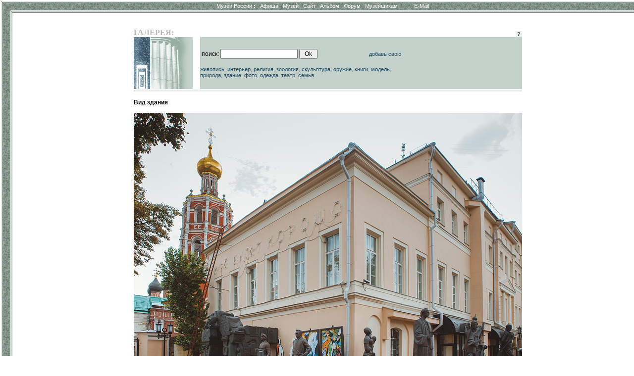

--- FILE ---
content_type: text/html; charset=windows-1251
request_url: http://museum.ru/alb/image.asp?12308
body_size: 7539
content:

<html>
<head>
<title>Вид здания - - www.Museum.ru - -</title>


<meta name="keywords" lang="ru" content="картины, картинки, изображения, фотографии, налерея, иконы, оружие, народное, здания, виды, России, Россия, русский, Москва, Петербург, Москвы, Петербурга, СССР">

<meta name="description" lang="ru" content="В разделе собраны все изображения из российских музеев, с возможностью поиска, увеличения и даже сложить пазл из любой кантинки.">

<meta name="revisit-after" content="15 days">
<meta name="ROBOTS" content="ALL">

<LINK REL="stylesheet" TYPE="text/css" HREF="/INC/_global.css">
<LINK REL="stylesheet" TYPE="text/css" HREF="_local.css">

</head>

<BODY BGCOLOR="White" TEXT="Black" LINK="#1E4C6A" VLINK="#1E4C6A" ALINK="Maroon" background="img/Bg.gif" leftmargin=0 topmargin=0>

<style media="screen">.hide{display:none;}</style>
<style media="print">.noprint{display:none;} #print{display:inline;}</style>
<div id="mrMenu"><table width="100%" height=25 border=0 cellspacing=0 cellpadding=0 align="center">
<tr class=tMenuBg>
	<td background="/alb/img/mCorn.gif"><img src="/img/nbsp.gif" width=25></td>
	<td NOWRAP width="100%" ALIGN="CENTER" VALIGN="TOP" background="/alb/img/mBg.gif"><div class="vmenu">
		<noindex><span class=hide id=print>www.Museum.ru : </span></noindex>
		
		<A HREF="/" class=tMenu>Музеи России <b>:</b></A>  &nbsp;
		<A HREF="/News/" onmouseover="ShowMenu (menuNews,posMenuX(),posMenuY());" onmouseout="HideMenu ('menu'+menuNews);" class=tMenu>Афиша</A> &nbsp;
		<A HREF="/Mus/" onmouseover="ShowMenu (menuMus,posMenuX(),posMenuY());" onmouseout="HideMenu ('menu'+menuMus);" class=tMenu>Музей</A> &nbsp;
		<A HREF="/Web/" onmouseover="ShowMenu (menuWeb,posMenuX(),posMenuY());" onmouseout="HideMenu ('menu'+menuWeb);" class=tMenu>Сайт</A> &nbsp;
		<A HREF="/Alb/" onmouseover="ShowMenu (menuAlbum,posMenuX(),posMenuY());" onmouseout="HideMenu ('menu'+menuAlbum);" class=tMenu>Альбом</A> &nbsp;
		
		<A HREF="/Forum/" onmouseover="ShowMenu (menuForum,posMenuX(),posMenuY());" onmouseout="HideMenu ('menu'+menuForum);" class=tMenu>Форум</A> &nbsp;
		<A HREF="/Prof/" onmouseover="ShowMenu (menuProf,posMenuX(),posMenuY());" onmouseout="HideMenu ('menu'+menuProf);" class=tMenu>Музейщикам</A> &nbsp; &nbsp; &nbsp; &nbsp; &nbsp;
		<noindex>
		
		<A href="mailto:news@museum.ru?subject=mail" class=tMenu>E-Mail</A>&nbsp;
		
		</noindex>
		
	</div></td>
</tr><tr>
	<td></td><td>
		<table width=100% cellspacing=0 style="border:0;filter:shadow(color=888888, Direction=180, Strength=5)"><td style="border-top:#888888 solid 1px;">&nbsp;</td></table>
	</td>
</tr></table></div>

<SCRIPT LANGUAGE="Javascript" TYPE="text/javascript" SRC="/INC/_static.js"></SCRIPT>

<span class=hide><span class=noprint>
<script language="JavaScript"><!--
d=document;a='';a+=';r='+escape(d.referrer)
js=10//--></script><script language="JavaScript1.1"><!--
a+=';j='+navigator.javaEnabled()
js=11//--></script><script language="JavaScript1.2"><!--
s=screen;a+=';s='+s.width+'*'+s.height+';d='+(s.colorDepth?s.colorDepth:s.pixelDepth)
js=12//--></script><script language="JavaScript1.3"><!--
js=13//--></script><script language="JavaScript"><!--
d.write('<img src="http://top.list.ru/counter?id=4640;js='+js+a+';rand='+Math.random()+'">')//--></script><noscript><img src="http://top.list.ru/counter?js=na;id=4640"></noscript>
<script language="JavaScript"><!--
document.write('<img src="http://counter.yadro.ru/hit?r'+
escape(document.referrer)+((typeof(screen)=='undefined')?'':
';s'+screen.width+'*'+screen.height+'*'+(screen.colorDepth?
screen.colorDepth:screen.pixelDepth))+';'+Math.random()+
'" width=1 height=1>')//--></script>

</span></span>

<CENTER><br>
<TABLE WIDTH=725 CELLSPACING=0 CELLPADDING=0 BORDER=0 style="margin-left:30px">
<TR>
	<TD WIDTH=1 valign="top" align="right" NOWRAP 0 rowspan="12"><img src="/img/nbsp.gif" width=1 height=1>
    
    
    </TD>
	<TD WIDTH=13 NOWRAP><img src="/img/nbsp.gif" width=1 height=1 border=0></TD>
	<TD WIDTH=118 NOWRAP><img src="/img/nbsp.gif" width=1 height=1 border=0></TD>
	<TD WIDTH=350 NOWRAP><img src="/img/nbsp.gif" width=1 height=1 border=0></TD>
	<TD WIDTH=9 NOWRAP><img src="/img/nbsp.gif" width=1 height=1 border=0></TD>
	<TD WIDTH=210 NOWRAP><img src="/img/nbsp.gif" width=1 height=1 border=0></TD>
</TR><TR>

	<TD></TD><TD COLSPAN=4>
		<table width="100%" border=0 cellspacing=0 cellpadding=0>
			<td><font class="mainhead">ГАЛЕРЕЯ:</font></td>
			<td align="right" valign="bottom" nowrap>
				
				<a href=/ onClick="openHelp('Web'); return false;" style="cursor:help" class="lMenu">&nbsp;<b>?</b>&nbsp;</a>
			</td>
		</table>
	</TD>
</TR><TR>


<TD COLSPAN=2><img src="img/logoA.gif" width=46 height=105 border=0><img src="/img/nbsp.gif" width=1 height=105 border=0><img src="img/logoB.gif" width=85 height=105 border=0></TD>
<TD COLSPAN=2 CLASS="lBar">

<form>
<table width="100%"><td>
поиск: <input name="words" type="Text" value=""> <input type="Submit" value=" Ok ">
</td><td align="right">
<script>document.write ('<a href="mailto:web'+'@'+'museum.ru">добавь свою</a>');</script>
</td></table>
</form>

<a href="/alb/?words=портрет картина живопись художник натюрморт пейзаж этюд">живопись</a>,
<a href="/alb/?words=интерьер экспозиция комната кабинет гостиная">интерьер</a>,
<a href="/alb/?words=церковь церкви собор монастырь храм свят икон богоматерь">религия</a>,
<a href="/alb/?words=краевед-- чучел-- животный мамонт">зоология</a>,
<a href="/alb/?words=скульптура скульптурный бюст">скульптура</a>,
<a href="/alb/?words=война оружие сабля орудия отечественный">оружие</a>,
<a href="/alb/?words=буклет книг издания">книги</a>,
<a href="/alb/?words=макет модель">модель</a>,
<a href="/alb/?words=парк природа пейзаж">природа</a>,
<a href="/alb/?words=здание усадьба дом заповедник дворец фасад двор крепость">здание</a>,
<a href="/alb/?words=фотограф фото">фото</a>,
<a href="/alb/?words=костюм одежда вещи головной убор платье">одежда</a>,
<a href="/alb/?words=театр">театр</a>,
<a href="/alb/?words=семья семьи дети метери женщина игрушка">семья</a>

</TD>
<TD CLASS="lBar" ALIGN="CENTER">

</TD>

</TR>



<TR>
	<TD COLSPAN=5><img src="/img/nbsp.gif"></TD>
</TR><TR>
	<TD></TD>
	<TD COLSPAN=4 CLASS="lBar2" ALIGN="CENTER"><img src="/img/nbsp.gif" height=4></TD>
</TR><TR>
	<TD COLSPAN=5><img src="/img/nbsp.gif"></TD>
</TR><TR>
	<TD></TD>
	<TD COLSPAN=4 VALIGN="TOP">



	<br>
	<b>Вид здания</b><br><br>
	<center><img src="/imgB.asp?12308" alt="Вид здания" title="Вид здания"></center><br><br>
	<div align="right"><a href="/M2631">Московский музей современного искусства &raquo;&raquo;&raquo;</a></div>
	<br><br>

	</TD>
</TR>



<TR><TD COLSPAN=5><img src="img/nbsp.gif" width=1 height=8 border=0></TD>
</TR><TR>
	<TD COLSPAN=5 ALIGN="CENTER">

<script src="http://www.google-analytics.com/urchin.js" type="text/javascript">
</script>
<script type="text/javascript">
_uacct = "UA-364392-1";
urchinTracker();
</script>


<br><br>
<div class="cprt">
	при полном или частичном использовании материалов <a href="/" onClick="location.href='ht'+'tp://srv.museum.ru/default.asp?prg=LINK#link';return false;">активная ссылка</a> на "<a href="http://www.museum.ru/">Музеи России</a>" обязательна<br><br>
	<a href="/" onClick="return openHelp('copyright');" class=cprt>Copyright (c) 1996-2026 Museum.ru</a><br>
	
</div><br>

	</TD>
</TR>
</TABLE>

</body>
</html>
